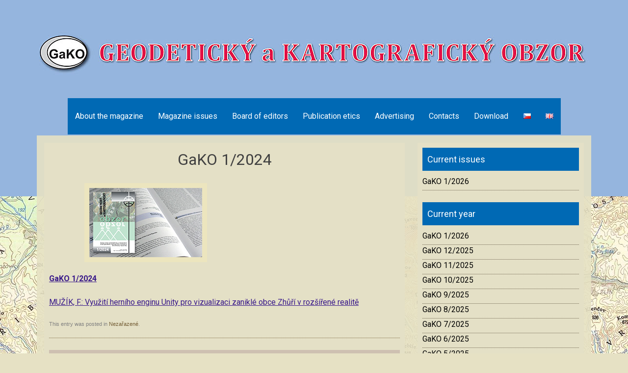

--- FILE ---
content_type: text/html; charset=UTF-8
request_url: https://egako.eu/en/gako-1-2024-2/
body_size: 5973
content:
<!DOCTYPE html>
<html lang="en-GB">
<head>
<meta charset="UTF-8">
<meta name="viewport" content="width=device-width, initial-scale=1">
<title>GaKO 1/2024 | Geodetický a Kartografický Obzor anj</title>
<link rel="profile" href="http://gmpg.org/xfn/11">
<link rel="pingback" href="https://egako.eu/xmlrpc.php">

<link rel="alternate" href="https://egako.eu/cs/gako-1-2024/" hreflang="cs" />
<link rel="alternate" href="https://egako.eu/en/gako-1-2024-2/" hreflang="en" />
<link rel='dns-prefetch' href='//fonts.googleapis.com' />
<link rel='dns-prefetch' href='//s.w.org' />
<link rel="alternate" type="application/rss+xml" title="Geodetický a Kartografický Obzor anj &raquo; Feed" href="https://egako.eu/en/feed/" />
		<script type="text/javascript">
			window._wpemojiSettings = {"baseUrl":"https:\/\/s.w.org\/images\/core\/emoji\/12.0.0-1\/72x72\/","ext":".png","svgUrl":"https:\/\/s.w.org\/images\/core\/emoji\/12.0.0-1\/svg\/","svgExt":".svg","source":{"concatemoji":"https:\/\/egako.eu\/wp-includes\/js\/wp-emoji-release.min.js?ver=5.3.20"}};
			!function(e,a,t){var n,r,o,i=a.createElement("canvas"),p=i.getContext&&i.getContext("2d");function s(e,t){var a=String.fromCharCode;p.clearRect(0,0,i.width,i.height),p.fillText(a.apply(this,e),0,0);e=i.toDataURL();return p.clearRect(0,0,i.width,i.height),p.fillText(a.apply(this,t),0,0),e===i.toDataURL()}function c(e){var t=a.createElement("script");t.src=e,t.defer=t.type="text/javascript",a.getElementsByTagName("head")[0].appendChild(t)}for(o=Array("flag","emoji"),t.supports={everything:!0,everythingExceptFlag:!0},r=0;r<o.length;r++)t.supports[o[r]]=function(e){if(!p||!p.fillText)return!1;switch(p.textBaseline="top",p.font="600 32px Arial",e){case"flag":return s([127987,65039,8205,9895,65039],[127987,65039,8203,9895,65039])?!1:!s([55356,56826,55356,56819],[55356,56826,8203,55356,56819])&&!s([55356,57332,56128,56423,56128,56418,56128,56421,56128,56430,56128,56423,56128,56447],[55356,57332,8203,56128,56423,8203,56128,56418,8203,56128,56421,8203,56128,56430,8203,56128,56423,8203,56128,56447]);case"emoji":return!s([55357,56424,55356,57342,8205,55358,56605,8205,55357,56424,55356,57340],[55357,56424,55356,57342,8203,55358,56605,8203,55357,56424,55356,57340])}return!1}(o[r]),t.supports.everything=t.supports.everything&&t.supports[o[r]],"flag"!==o[r]&&(t.supports.everythingExceptFlag=t.supports.everythingExceptFlag&&t.supports[o[r]]);t.supports.everythingExceptFlag=t.supports.everythingExceptFlag&&!t.supports.flag,t.DOMReady=!1,t.readyCallback=function(){t.DOMReady=!0},t.supports.everything||(n=function(){t.readyCallback()},a.addEventListener?(a.addEventListener("DOMContentLoaded",n,!1),e.addEventListener("load",n,!1)):(e.attachEvent("onload",n),a.attachEvent("onreadystatechange",function(){"complete"===a.readyState&&t.readyCallback()})),(n=t.source||{}).concatemoji?c(n.concatemoji):n.wpemoji&&n.twemoji&&(c(n.twemoji),c(n.wpemoji)))}(window,document,window._wpemojiSettings);
		</script>
		<style type="text/css">
img.wp-smiley,
img.emoji {
	display: inline !important;
	border: none !important;
	box-shadow: none !important;
	height: 1em !important;
	width: 1em !important;
	margin: 0 .07em !important;
	vertical-align: -0.1em !important;
	background: none !important;
	padding: 0 !important;
}
</style>
	<link rel='stylesheet' id='wp-block-library-css'  href='https://egako.eu/wp-includes/css/dist/block-library/style.min.css?ver=5.3.20' type='text/css' media='all' />
<link rel='stylesheet' id='chld_thm_cfg_parent-css'  href='https://egako.eu/wp-content/themes/sixteen/style.css?ver=5.3.20' type='text/css' media='all' />
<link rel='stylesheet' id='sixteen-fonts-css'  href='//fonts.googleapis.com/css?family=Roboto%3A500%2C400%2C300%2C700&#038;ver=5.3.20' type='text/css' media='all' />
<link rel='stylesheet' id='sixteen-basic-style-css'  href='https://egako.eu/wp-content/themes/sixteen-child/style.css?ver=1.0.1466580458' type='text/css' media='all' />
<link rel='stylesheet' id='sixteen-layout-css'  href='https://egako.eu/wp-content/themes/sixteen/css/layouts/content-sidebar.css?ver=5.3.20' type='text/css' media='all' />
<link rel='stylesheet' id='sixteen-main-style-css'  href='https://egako.eu/wp-content/themes/sixteen/css/main.css?ver=5.3.20' type='text/css' media='all' />
<link rel='stylesheet' id='sixteen-nivo-slider-default-theme-css'  href='https://egako.eu/wp-content/themes/sixteen/css/nivo/themes/default/default.css?ver=5.3.20' type='text/css' media='all' />
<link rel='stylesheet' id='sixteen-nivo-slider-style-css'  href='https://egako.eu/wp-content/themes/sixteen/css/nivo/nivo.css?ver=5.3.20' type='text/css' media='all' />
<script type='text/javascript' src='https://egako.eu/wp-includes/js/jquery/jquery.js?ver=1.12.4-wp'></script>
<script type='text/javascript' src='https://egako.eu/wp-includes/js/jquery/jquery-migrate.min.js?ver=1.4.1'></script>
<script type='text/javascript' src='https://egako.eu/wp-content/themes/sixteen/js/nivo.slider.js?ver=5.3.20'></script>
<script type='text/javascript' src='https://egako.eu/wp-content/themes/sixteen/js/jquery.timeago.js?ver=5.3.20'></script>
<script type='text/javascript' src='https://egako.eu/wp-content/themes/sixteen/js/superfish.js?ver=5.3.20'></script>
<script type='text/javascript' src='https://egako.eu/wp-content/themes/sixteen/js/retina.min.js?ver=5.3.20'></script>
<script type='text/javascript' src='https://egako.eu/wp-includes/js/jquery/ui/effect.min.js?ver=1.11.4'></script>
<script type='text/javascript' src='https://egako.eu/wp-content/themes/sixteen/js/custom.js?ver=5.3.20'></script>
<link rel='https://api.w.org/' href='https://egako.eu/wp-json/' />
<link rel="EditURI" type="application/rsd+xml" title="RSD" href="https://egako.eu/xmlrpc.php?rsd" />
<link rel="wlwmanifest" type="application/wlwmanifest+xml" href="https://egako.eu/wp-includes/wlwmanifest.xml" /> 
<link rel='prev' title='GaKO 12/2023' href='https://egako.eu/en/gako-12-2023-2/' />
<link rel='next' title='GaKO 2/2024' href='https://egako.eu/en/gako-2-2024-2/' />
<meta name="generator" content="WordPress 5.3.20" />
<link rel="canonical" href="https://egako.eu/en/gako-1-2024-2/" />
<link rel='shortlink' href='https://egako.eu/?p=2460' />
<link rel="alternate" type="application/json+oembed" href="https://egako.eu/wp-json/oembed/1.0/embed?url=https%3A%2F%2Fegako.eu%2Fen%2Fgako-1-2024-2%2F" />
<link rel="alternate" type="text/xml+oembed" href="https://egako.eu/wp-json/oembed/1.0/embed?url=https%3A%2F%2Fegako.eu%2Fen%2Fgako-1-2024-2%2F&#038;format=xml" />
<style></style><style>.main-navigation {	margin-bottom: -5px;}</style>	<style type="text/css">
			.site-title,
		.site-description {
			position: absolute;
			clip: rect(1px, 1px, 1px, 1px);
		}
		#site-navigation {
			margin-top: 100px;
		}
			#header-image {
			background: url(https://egako.eu/wp-content/uploads/2016/02/cropped-zahlavi_01.jpg) no-repeat #111;
			background-position: center top;
			background-size: cover;
		}
		
	</style>
	<style type="text/css" id="custom-background-css">
body.custom-background { background-color: #e6e1c4; background-image: url("https://egako.eu/wp-content/uploads/2016/02/podklad_500_02.jpg"); background-position: left top; background-size: auto; background-repeat: repeat; background-attachment: scroll; }
</style>
	</head>

<body class="post-template-default single single-post postid-2460 single-format-standard custom-background group-blog">
			<div id="header-image"></div>
	
<!-- Histats.com  START (hidden counter)-->
<script type="text/javascript">document.write(unescape("%3Cscript src=%27http://s10.histats.com/js15.js%27 type=%27text/javascript%27%3E%3C/script%3E"));</script>
<a href="http://www.histats.com" target="_blank" title="counter hit make" ><script  type="text/javascript" >
try {Histats.start(1,2530012,4,0,0,0,"");
Histats.track_hits();} catch(err){};
</script></a>
<noscript><a href="http://www.histats.com" target="_blank"><img  src="http://sstatic1.histats.com/0.gif?2530012&101" alt="counter hit make" border="0"></a></noscript>
<!-- Histats.com  END  -->
  
<div id="page" class="hfeed site">
    
    <div id="top-section">	
		<header id="masthead" class="site-header" role="banner">
		
			<div class="site-branding">
				<h1 class="site-title"><a href="https://egako.eu/en/about-the-magazine/" rel="home">Geodetický a Kartografický Obzor anj</a></h1>
				<h2 class="site-description">Webové stránky časopisu Geodetický a Kartografický Obzor</h2>
			</div>
			
			<div id="social-icons">
			<div class="container">
			    	            	             	             	             	             			</div>
            </div>
		
		</header><!-- #masthead -->
		
		<div id="nav-wrapper">
				<nav id="site-navigation" class="main-navigation" role="navigation">
					
						<h1 class="menu-toggle">Menu</h1>
						<div class="screen-reader-text skip-link"><a href="#content">Skip to content</a></div>
			
						<div class="menu-anglicke-container"><ul id="menu-anglicke" class="menu"><li id="menu-item-541" class="menu-item menu-item-type-post_type menu-item-object-page menu-item-home menu-item-541"><a href="https://egako.eu/en/about-the-magazine/">About the magazine</a></li>
<li id="menu-item-539" class="menu-item menu-item-type-post_type menu-item-object-page menu-item-has-children menu-item-539"><a href="https://egako.eu/en/magazine-issues/">Magazine issues</a>
<ul class="sub-menu">
	<li id="menu-item-545" class="menu-item menu-item-type-post_type menu-item-object-page current_page_parent menu-item-545"><a href="https://egako.eu/en/magazine-issues/current-issues/">Current issues</a></li>
	<li id="menu-item-1761" class="menu-item menu-item-type-post_type menu-item-object-page menu-item-1761"><a href="https://egako.eu/cs/archiv-casopisu/">Older issues</a></li>
</ul>
</li>
<li id="menu-item-540" class="menu-item menu-item-type-post_type menu-item-object-page menu-item-540"><a href="https://egako.eu/en/board-of-editors/">Board of editors</a></li>
<li id="menu-item-2149" class="menu-item menu-item-type-post_type menu-item-object-page menu-item-has-children menu-item-2149"><a href="https://egako.eu/en/publication-etics/">Publication etics</a>
<ul class="sub-menu">
	<li id="menu-item-2176" class="menu-item menu-item-type-custom menu-item-object-custom menu-item-2176"><a href="https://egako.eu/en/publication-etics/">Publication Ethics and Malpractice Statement</a></li>
	<li id="menu-item-538" class="menu-item menu-item-type-post_type menu-item-object-page menu-item-538"><a href="https://egako.eu/en/for-authors/code-of-ethics/">Code of ethics</a></li>
</ul>
</li>
<li id="menu-item-544" class="menu-item menu-item-type-post_type menu-item-object-page menu-item-544"><a href="https://egako.eu/en/anj-inzerce/">Advertising</a></li>
<li id="menu-item-542" class="menu-item menu-item-type-post_type menu-item-object-page menu-item-542"><a href="https://egako.eu/en/contacts/">Contacts</a></li>
<li id="menu-item-543" class="menu-item menu-item-type-post_type menu-item-object-page menu-item-543"><a href="https://egako.eu/en/download/">Download</a></li>
<li id="menu-item-536-cs" class="lang-item lang-item-5 lang-item-cs lang-item-first menu-item menu-item-type-custom menu-item-object-custom menu-item-536-cs"><a href="https://egako.eu/cs/gako-1-2024/" hreflang="cs-CZ" lang="cs-CZ"><img src="[data-uri]" alt="Čeština" width="16" height="11" style="width: 16px; height: 11px;" /></a></li>
<li id="menu-item-536-en" class="lang-item lang-item-8 lang-item-en current-lang menu-item menu-item-type-custom menu-item-object-custom menu-item-536-en"><a href="https://egako.eu/en/gako-1-2024-2/" hreflang="en-GB" lang="en-GB"><img src="[data-uri]" alt="English" width="16" height="11" style="width: 16px; height: 11px;" /></a></li>
</ul></div>					
				</nav><!-- #site-navigation -->
		</div>	
		
					
		</div><!--#top-section-->
	
		<div id="content" class="site-content container">	
	<div id="primary" class="content-area">
		<main id="main" class="site-main" role="main">

		
			
<article id="post-2460" class="single-post post-2460 post type-post status-publish format-standard has-post-thumbnail hentry category-nezarazene-en">
	<header class="entry-header">
		<h1 class="entry-title">GaKO 1/2024</h1>

		<div class="entry-meta">
		  <!--<span class="posted-on">Published <a href="https://egako.eu/en/gako-1-2024-2/" rel="bookmark"><time class="entry-date published" datetime="2024-01-17T06:30:46+01:00">17.1.2024</time></a></span><span class="byline"> by <span class="author vcard"><a class="url fn n" href="https://egako.eu/en/author/gako/">GaKO</a></span></span>  Zakomentováno 6/2016 dělalo to napis, kdy a kdo publikoval příspěvek-->
		</div><!-- .entry-meta -->
	</header><!-- .entry-header -->

	<div class="entry-content">
		<div class="featured-image-single">
			<img width="230" height="141" src="https://egako.eu/wp-content/uploads/2024/01/gako_2024_01.jpg" class="attachment-post-thumbnail size-post-thumbnail wp-post-image" alt="" srcset="https://egako.eu/wp-content/uploads/2024/01/gako_2024_01.jpg 230w, https://egako.eu/wp-content/uploads/2024/01/gako_2024_01-150x92.jpg 150w" sizes="(max-width: 230px) 100vw, 230px" />		</div>
		
<p><strong><a href="https://egako.eu/wp-content/uploads/2024/01/gako_2024_01.pdf" target="_blank" rel="noreferrer noopener" aria-label=" (otevře se na nové záložce)">GaKO 1/2024</a></strong> </p>



<p><a href="https://egako.eu/wp-content/uploads/2024/01/muzik_2024_01.pdf" target="_blank" rel="noreferrer noopener" aria-label=" (otevře se na nové záložce)">MUŽÍK, F.: Využití herního enginu Unity pro vizualizaci zaniklé obce Zhůří v rozšířené realitě</a></p>
			</div><!-- .entry-content -->

	<footer class="entry-meta">
		This entry was posted in <a href="https://egako.eu/en/category/nezarazene-en/" rel="category tag">Nezařazené</a>.
			</footer><!-- .entry-meta -->
</article><!-- #post-## -->

				<nav role="navigation" id="nav-below" class="post-navigation">
		<h1 class="screen-reader-text">Post navigation</h1>

	
		<div class="nav-previous"><a href="https://egako.eu/en/gako-12-2023-2/" rel="prev"><span class="meta-nav">&larr;</span> GaKO 12/2023</a></div>		<div class="nav-next"><a href="https://egako.eu/en/gako-2-2024-2/" rel="next">GaKO 2/2024 <span class="meta-nav">&rarr;</span></a></div>
	
	</nav><!-- #nav-below -->
	
			
		
		</main><!-- #main -->
	</div><!-- #primary -->

	<div id="secondary" class="widget-area" role="complementary">
						<aside id="recent-posts-3" class="widget widget_recent_entries">		<h1 class="widget-title">Current issues</h1>		<ul>
											<li>
					<a href="https://egako.eu/en/gako-1-2026-2/">GaKO 1/2026</a>
									</li>
					</ul>
		</aside>		<aside id="recent-posts-5" class="widget widget_recent_entries">		<h1 class="widget-title">Current year</h1>		<ul>
											<li>
					<a href="https://egako.eu/en/gako-1-2026-2/">GaKO 1/2026</a>
									</li>
											<li>
					<a href="https://egako.eu/en/gako-12-2025-2/">GaKO 12/2025</a>
									</li>
											<li>
					<a href="https://egako.eu/en/gako-11-2025-2/">GaKO 11/2025</a>
									</li>
											<li>
					<a href="https://egako.eu/en/gako-10-2025-2/">GaKO 10/2025</a>
									</li>
											<li>
					<a href="https://egako.eu/en/gako-9-2025-2/">GaKO 9/2025</a>
									</li>
											<li>
					<a href="https://egako.eu/en/gako-8-2025-2/">GaKO 8/2025</a>
									</li>
											<li>
					<a href="https://egako.eu/en/gako-7-2025-2/">GaKO 7/2025</a>
									</li>
											<li>
					<a href="https://egako.eu/en/gako-6-2025-2/">GaKO 6/2025</a>
									</li>
											<li>
					<a href="https://egako.eu/en/gako-5-2025-2/">GaKO 5/2025</a>
									</li>
											<li>
					<a href="https://egako.eu/en/gako-4-2025-2/">GaKO 4/2025</a>
									</li>
											<li>
					<a href="https://egako.eu/en/gako-3-2025-2/">GaKO 3/2025</a>
									</li>
											<li>
					<a href="https://egako.eu/en/gako-2-2025-2/">GaKO 2/2025</a>
									</li>
					</ul>
		</aside>	</div><!-- #secondary -->
	<div id="footer-sidebar" class="widget-area clear" role="complementary">
			 		


	</div><!-- #secondary -->

	</div><!-- #content -->

	<footer id="colophon" class="site-footer" role="contentinfo">
    
    <div class="container">
      		<div class="site-info">
						<!--Sixteen Theme by <a href="http://inkhive.com" rel="designer">InkHive</a>-->
		  
		</div><!-- .site-info -->
        
        <div id="footertext">
        	© Geodetický a kartografický obzor        </div>    
        
        </div><!--.container-->
	</footer><!-- #colophon -->
</div><!-- #page -->
			 	
<script type='text/javascript' src='https://egako.eu/wp-content/themes/sixteen/js/navigation.js?ver=20120206'></script>
<script type='text/javascript' src='https://egako.eu/wp-content/themes/sixteen/js/skip-link-focus-fix.js?ver=20130115'></script>
<script type='text/javascript' src='https://egako.eu/wp-includes/js/wp-embed.min.js?ver=5.3.20'></script>
</body>
</html>

--- FILE ---
content_type: text/css
request_url: https://egako.eu/wp-content/themes/sixteen-child/style.css?ver=1.0.1466580458
body_size: 55
content:
/*
Theme Name: Sixteen Child
Template: sixteen
Author: Child Theme Configurator
Author URI: http://PavelHánek
Version: 1.0.1466580458
Updated: 2016-06-22 09:27:38

*/

.main-navigation {
    background-color: #0069b4;
    color: #fff;
}


.main-navigation ul li:hover > ul {
    background-color: #0069b4;
  	color: #fff;
}


.main-navigation ul a {
    background-color: #0069b4;
    color: #fff;
}
.main-navigation ul a:hover {
    background-color: #0069b4;
    color: #fff;
}


.main-navigation li a {
    background-color: #0069b4;
    color: #fff;
}
.main-navigation li a:hover {
    background-color: #0069b4;
    color: #fff;
  	text-decoration: underline
}


.main-navigation li.current_page_item a {
    background-color: #0069b4;
    color: #fff;
}
.main-navigation li.current_page_item a:hover {
    background-color: #0069b4;
    color: #fff;
  	text-decoration: underline
}

.main-navigation ul li a {
    background-color: #0069b4;
    color: #fff;
}
.main-navigation ul li a:hover {
    background-color: #0069b4;
    color: #fff;
  	text-decoration: underline
}



.main-navigation li ul a {
    background-color: #0069b4;
    color: #fff;
}
.main-navigation li ul a:hover {
    background-color: #0069b4;
    color: #fff;
  	text-decoration: underline
}


/*--------------------------------------*/
.sub-menu {
    background-color: #0069b4;
    color: #fff;
}


.main-navigation ul li a:hover > ul {
    background-color: #0069b4;
  	color: #fff;
}


.sub-menu ul a {
    background-color: #0069b4;
    color: #fff;
}
.sub-menu ul a:hover {
    background-color: #0069b4;
    color: #fff;
}


.sub-menu li a {
    background-color: #0069b4;
    color: #fff;
}
.sub-menu li a:hover {
    background-color: #0069b4;
    color: #fff;
  	text-decoration: underline
}


.sub-menu li.current_page_item a {
    background-color: #0069b4;
    color: #fff;
}
.sub-menu li.current_page_item a:hover {
    background-color: #0069b4;
    color: #fff;
  	text-decoration: underline
}

.sub-menu ul li a {
    background-color: #0069b4;
    color: #fff;
}
.sub-menu ul li a:hover {
    background-color: #0069b4;
    color: #fff;
  	text-decoration: underline
}


.sub-menu li ul a {
    background-color: #0069b4;
    color: #fff;
}
.sub-menu li ul a:hover {
    background-color: #0069b4;
    color: #fff;
  	text-decoration: underline
}